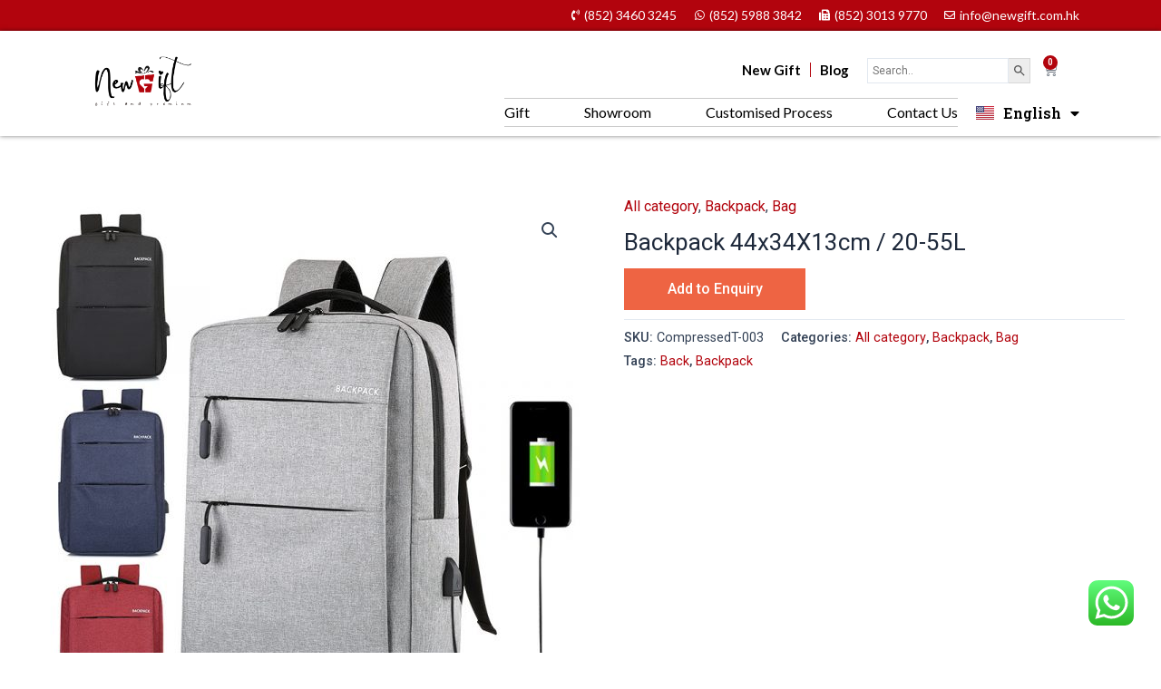

--- FILE ---
content_type: text/css
request_url: https://diy.newgift.com.hk/wp-content/uploads/elementor/css/post-431.css?ver=1736132520
body_size: 4429
content:
.elementor-431 .elementor-element.elementor-element-615e3004:not(.elementor-motion-effects-element-type-background), .elementor-431 .elementor-element.elementor-element-615e3004 > .elementor-motion-effects-container > .elementor-motion-effects-layer{background-color:#F2F2F2;}.elementor-431 .elementor-element.elementor-element-615e3004{transition:background 0.3s, border 0.3s, border-radius 0.3s, box-shadow 0.3s;}.elementor-431 .elementor-element.elementor-element-615e3004 > .elementor-background-overlay{transition:background 0.3s, border-radius 0.3s, opacity 0.3s;}.elementor-widget-nav-menu .elementor-nav-menu .elementor-item{font-family:var( --e-global-typography-primary-font-family ), Sans-serif;font-weight:var( --e-global-typography-primary-font-weight );}.elementor-widget-nav-menu .elementor-nav-menu--main .elementor-item{color:var( --e-global-color-text );fill:var( --e-global-color-text );}.elementor-widget-nav-menu .elementor-nav-menu--main .elementor-item:hover,
					.elementor-widget-nav-menu .elementor-nav-menu--main .elementor-item.elementor-item-active,
					.elementor-widget-nav-menu .elementor-nav-menu--main .elementor-item.highlighted,
					.elementor-widget-nav-menu .elementor-nav-menu--main .elementor-item:focus{color:var( --e-global-color-accent );fill:var( --e-global-color-accent );}.elementor-widget-nav-menu .elementor-nav-menu--main:not(.e--pointer-framed) .elementor-item:before,
					.elementor-widget-nav-menu .elementor-nav-menu--main:not(.e--pointer-framed) .elementor-item:after{background-color:var( --e-global-color-accent );}.elementor-widget-nav-menu .e--pointer-framed .elementor-item:before,
					.elementor-widget-nav-menu .e--pointer-framed .elementor-item:after{border-color:var( --e-global-color-accent );}.elementor-widget-nav-menu{--e-nav-menu-divider-color:var( --e-global-color-text );}.elementor-widget-nav-menu .elementor-nav-menu--dropdown .elementor-item, .elementor-widget-nav-menu .elementor-nav-menu--dropdown  .elementor-sub-item{font-family:var( --e-global-typography-accent-font-family ), Sans-serif;font-weight:var( --e-global-typography-accent-font-weight );}.elementor-431 .elementor-element.elementor-element-71f0fcf8 > .elementor-widget-container{padding:50px 0px 0px 0px;}.elementor-431 .elementor-element.elementor-element-71f0fcf8 .elementor-nav-menu .elementor-item{font-family:"TT Norms Pro", Sans-serif;font-size:18px;font-weight:400;line-height:28px;}.elementor-431 .elementor-element.elementor-element-71f0fcf8 .elementor-nav-menu--main .elementor-item{color:var( --e-global-color-text );fill:var( --e-global-color-text );padding-left:10px;padding-right:10px;padding-top:0px;padding-bottom:0px;}.elementor-431 .elementor-element.elementor-element-71f0fcf8 .elementor-nav-menu--main .elementor-item:hover,
					.elementor-431 .elementor-element.elementor-element-71f0fcf8 .elementor-nav-menu--main .elementor-item.elementor-item-active,
					.elementor-431 .elementor-element.elementor-element-71f0fcf8 .elementor-nav-menu--main .elementor-item.highlighted,
					.elementor-431 .elementor-element.elementor-element-71f0fcf8 .elementor-nav-menu--main .elementor-item:focus{color:var( --e-global-color-primary );fill:var( --e-global-color-primary );}.elementor-431 .elementor-element.elementor-element-71f0fcf8 .elementor-nav-menu--main .elementor-item.elementor-item-active{color:var( --e-global-color-primary );}.elementor-431 .elementor-element.elementor-element-71f0fcf8{--e-nav-menu-horizontal-menu-item-margin:calc( 15px / 2 );}.elementor-431 .elementor-element.elementor-element-71f0fcf8 .elementor-nav-menu--main:not(.elementor-nav-menu--layout-horizontal) .elementor-nav-menu > li:not(:last-child){margin-bottom:15px;}.elementor-431 .elementor-element.elementor-element-f4e5c9a{width:100%;max-width:100%;}.elementor-431 .elementor-element.elementor-element-f4e5c9a > .elementor-widget-container{margin:19% 10% 0% 10%;}#elementor-popup-modal-431 .dialog-widget-content{animation-duration:0.5s;background-color:#F2F2F2;box-shadow:2px 8px 23px 3px rgba(0,0,0,0.2);}#elementor-popup-modal-431{background-color:rgba(0,0,0,.8);justify-content:flex-end;align-items:flex-start;pointer-events:all;}#elementor-popup-modal-431 .dialog-message{width:320px;height:100vh;align-items:flex-start;}#elementor-popup-modal-431 .dialog-close-button{display:flex;font-size:18px;}@media(max-width:767px){#elementor-popup-modal-431 .dialog-message{width:280px;}}